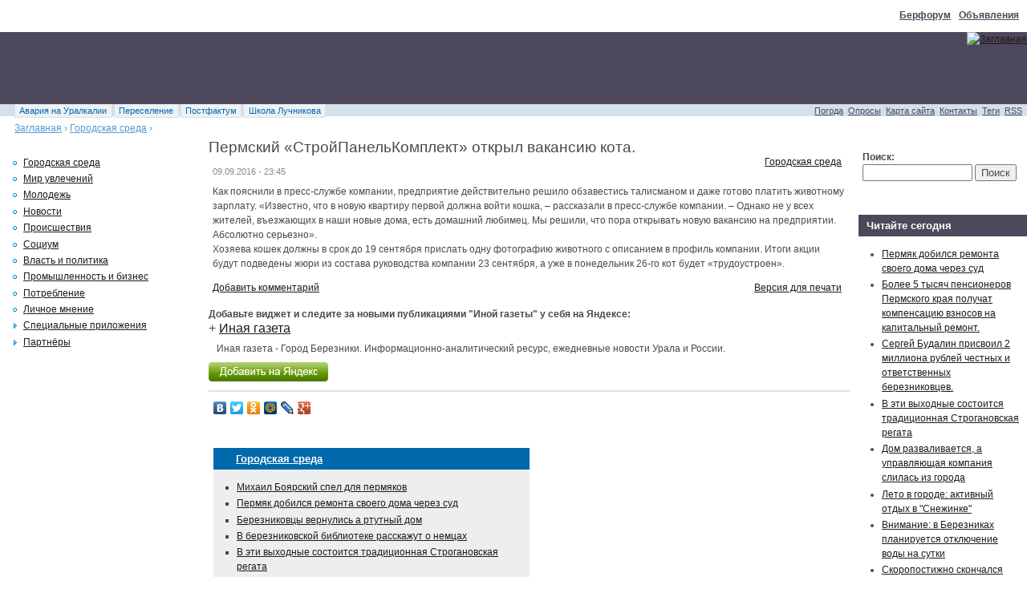

--- FILE ---
content_type: text/html; charset=utf-8
request_url: https://www.beriki.ru/2016/09/09/permskii-stroipanelkomplekt-otkryl-vakansiyu-kota
body_size: 8615
content:
<!DOCTYPE html PUBLIC "-//W3C//DTD XHTML 1.0 Strict//EN" "http://www.w3.org/TR/xhtml1/DTD/xhtml1-strict.dtd">
<html xmlns="http://www.w3.org/1999/xhtml" xml:lang="ru" lang="ru" dir="ltr">

<head>
<meta http-equiv="Content-Type" content="text/html; charset=utf-8" />
<title>Пермский «СтройПанельКомплект» открыл вакансию кота.</title>
<meta http-equiv="Content-Type" content="text/html; charset=utf-8" />
<link rel="shortcut icon" href="/themes/beriki/favicon.ico" type="image/x-icon" />
<meta name="keywords" content="березники,город березники,иная газета,березники пермский край,березники карта,уралкалий,березниковский форум,берфорум,берчат,работа в березниках,недвижимость,Городская среда" />
<meta name="description" content="Как пояснили в пресс-службе компании, предприятие действительно решило обзавестись талисманом и даже готово платить животному зарплату. «Известно, что в новую квартиру первой должна войти кошка, – рассказали в пресс-службе компании. – Однако не у всех жителей, въезжающих в наши новые дома, есть домашний любимец." />
<link rel="canonical" href="http://www.beriki.ru/2016/09/09/permskii-stroipanelkomplekt-otkryl-vakansiyu-kota" />
<link type="text/css" rel="stylesheet" media="all" href="/sites/beriki.ru/files/css/css_845e90d92d43dcb4dde79e6bf0b19ceb.css" />
<link type="text/css" rel="stylesheet" media="print" href="/sites/beriki.ru/files/css/css_70403691b52f6543d1f04de954bfadab.css" />
<!--[if IE]>
<link type="text/css" rel="stylesheet" media="all" href="/sites/all/themes/zen/zen/ie.css?G" />
<![endif]-->
<script type="text/javascript">

 var _gaq = _gaq || [];
 _gaq.push(['_setAccount', 'UA-894031-4']);
 _gaq.push(['_trackPageview']);

 (function() {
  var ga = document.createElement('script'); ga.type = 'text/javascript'; ga.async = true;
  ga.src = ('https:' == document.location.protocol ? 'https://ssl' : 'http://www') + '.google-analytics.com/ga.js';
  var s = document.getElementsByTagName('script')[0]; s.parentNode.insertBefore(ga, s);
 })();

</script>
<script async src="//pagead2.googlesyndication.com/pagead/js/adsbygoogle.js"></script>
<script>
  (adsbygoogle = window.adsbygoogle || []).push({
    google_ad_client: "ca-pub-8440561085882785",
    enable_page_level_ads: true
  });
</script>
</head>
<body class="not-front not-logged-in node-type-news two-sidebars page-2016-09-09-permskii-stroipanelkomplekt-otkryl-vakansiyu-kota section-2016">

  <div id="page"><div id="page-inner">

    <div id="header"><div id="header-inner" class="clear-block">

      <div id="primary" class="clear-block">
        <ul class="links"><li class="menu-78 first"><a href="http://berforum.ru" title="Березниковский форум - мнения, идеи, дискуссии" rel="nofollow">Берфорум</a></li>
<li class="menu-183 last"><a href="http://berforum.ru/forum/28-chastnie-objavlenija/" title="Частные объявления" rel="nofollow">Объявления</a></li>
</ul>      </div>

      <div id="logo-title">
                  <div id="upheader-blocks">
            <div id="block-block-50" class="block block-block region-odd odd region-count-1 count-15"><div class="block-inner">

  
    <div class="content">
    <script async src="//pagead2.googlesyndication.com/pagead/js/adsbygoogle.js"></script>
<!-- beriki 720х90 -->
<ins class="adsbygoogle"
     style="display:inline-block;width:728px;height:90px"
     data-ad-client="ca-pub-8440561085882785"
     data-ad-slot="7957484616"></ins>
<script>
(adsbygoogle = window.adsbygoogle || []).push({});
</script>  </div>
  
  
</div></div> <!-- /block-inner, /block -->
          </div> <!-- /#upheader-blocks -->
                <div id="logo"><a href="/" title="Заглавная" rel="home"><img src="/themes/beriki/logo.png" alt="Заглавная" id="logo-image" /></a></div>
      </div> <!-- /#logo-title -->

      <div id="secondary" class="clear-block">
        <ul class="links"><li class="menu-1656 first"><a href="/pogoda" title="Прогноз погоды">Погода</a></li>
<li class="menu-176"><a href="/poll" title="Ваше мнение важно">Опросы</a></li>
<li class="menu-98"><a href="/sitemap" title="Карта сайта">Карта сайта</a></li>
<li class="menu-118"><a href="/contact" title="Отправьте нам сообщение">Контакты</a></li>
<li class="menu-173"><a href="/tag-cloud" title="Облако тегов сайта">Теги</a></li>
<li class="menu-99 last"><a href="/rss.xml" title="Трансляция обновлений">RSS</a></li>
</ul>                  <div id="secondary-links-extra">
            <ul class="links"><li class="menu-1607 first"><a href="/spetsialnye-prilozheniya/avariya-na-uralkalii" title="">Авария на Уралкалии</a></li>
<li class="menu-1644"><a href="/spetsialnye-prilozheniya/pereselenie" title="">Переселение</a></li>
<li class="menu-1645"><a href="/spetsialnye-prilozheniya/postfaktum" title="">Постфактум</a></li>
<li class="menu-1646 last"><a href="/spetsialnye-prilozheniya/shkola-luchnikova" title="">Школа Лучникова</a></li>
</ul>          </div>
                </div> <!-- /#secondary -->

      
              <div class="breadcrumb"><a href="/">Заглавная</a> › <a href="/gorodskaya-sreda">Городская среда</a> › </div>      
    </div></div> <!-- /#header-inner, /#header -->

    <div id="main"><div id="main-inner" class="clear-block with-navbar">

      <div id="content"><div id="content-inner">

        
        
                                            <h1 class="title">Пермский «СтройПанельКомплект» открыл вакансию кота.</h1>
                        <div id="content-header">
                                                      </div> <!-- /#content-header -->
                  
        <div id="content-area">
                      <div class="panel-display panel-1col clear-block" >
  <div class="panel-panel panel-col">
    <div><div class="panel-pane pane-node-content" >
  
  
  
  <div class="pane-content">
    <div id="node-34807" class="node node-type-news"><div class="node-inner">

  
  
  <div class="meta">

          <div class="terms"><ul class="links inline"><li class="taxonomy_term_2224 first last"><a href="/gorodskaya-sreda" rel="tag" title="">Городская среда</a></li>
</ul></div>
    
          <div class="submitted">
        09.09.2016 - 23:45      </div>
    
  </div>

  <div class="content clear-block">
    <sape_index><!--paging_filter--><p> Как пояснили в пресс-службе компании, предприятие действительно решило обзавестись талисманом и даже готово платить животному зарплату. «Известно, что в новую квартиру первой должна войти кошка, – рассказали в пресс-службе компании. – Однако не у всех жителей, въезжающих в наши новые дома, есть домашний любимец. Мы решили, что пора открывать новую вакансию на предприятии. Абсолютно серьезно».<br />
Хозяева кошек должны в срок до 19 сентября прислать одну фотографию животного с описанием в профиль компании. Итоги акции будут подведены жюри из состава руководства компании 23 сентября, а уже в понедельник 26-го кот будет «трудоустроен».</p>
</sape_index><!--c169079754375--><div id='cDyw0_169079754375'></div>        <div class="clear-block-node">
              <div class="links"><ul class="links inline"><li class="comment_add first"><a href="/node/34807/comments/comments#comment-form" title="Добавить комментарий">Добавить комментарий</a></li>
<li class="print_html last"><a href="/print/34807" title="Распечатать страницу" class="print-page" rel="nofollow">Версия для печати</a></li>
</ul></div>
          </div>
  </div>

</div></div> <!-- /node-inner, /node -->  </div>

  
  </div>
<div class="panel-region-separator"></div><div class="panel-pane pane-block pane-block-46" >
  
  
  
  <div class="pane-content">
    <strong>Добавьте виджет и следите за новыми публикациями "Иной газеты" у себя на Яндексе:</strong><br/>
<h3>+ <a href="http://www.yandex.ru?add=5686&amp;from=promocode" target="_blank" rel="nofollow">Иная газета</a></h3><a href="http://www.yandex.ru?add=5686&amp;from=promocode" target="_blank" rel="nofollow"><img style="float: left; padding: 0 10px 10px 0;" src="http://wimg.yandex.net/56/86/t-5686.png" alt="" border="0"/></a><p>Иная газета - Город Березники. Информационно-аналитический ресурс, ежедневные новости Урала и России.</p><a style="display: block; margin-top: 0.5em;" target="_blank" href="http://www.yandex.ru?add=5686&amp;from=promocode" rel="nofollow"><img src="http://img.yandex.net/i/service/wdgt/yand-add-b.png" border="0" alt="добавить на Яндекс"/></a>
<hr class="hrp">  </div>

  
  </div>
<div class="panel-region-separator"></div><div class="panel-pane pane-block pane-block-45" >
  
  
  
  <div class="pane-content">
    <script type="text/javascript" src="//yandex.st/share/share.js"
charset="utf-8"></script>
<div class="yashare-auto-init" data-yashareL10n="ru"
 data-yashareType="none" data-yashareQuickServices="yaru,vkontakte,facebook,twitter,odnoklassniki,moimir,lj,gplus"

></div>
<br/>
<br/>  </div>

  
  </div>
<div class="panel-region-separator"></div><div class="panel-pane pane-block pane-block-33" >
  
  
  
  <div class="pane-content">
    <script type="text/javascript"><!--
google_ad_client = "pub-8440561085882785";
google_ad_slot = "0167959722";
google_ad_width = 468;
google_ad_height = 60;
//-->
</script>
<script type="text/javascript"
src="http://pagead2.googlesyndication.com/pagead/show_ads.js">
</script>  </div>

  
  </div>
<div class="panel-region-separator"></div><div class="panel-pane pane-panels-mini pane-2blocks" >
  
  
  
  <div class="pane-content">
    <div class="panel-display panel-2col clear-block" id="mini-panel-2blocks">
  <div class="panel-panel panel-col-first">
    <div class="inside"></div>
  </div>

  <div class="panel-panel panel-col-last">
    <div class="inside"><div class="panel-pane pane-views pane-taxo taxo" >
  
      <h2 class="pane-title"><a href="/gorodskaya-sreda">Городская среда</a></h2>
  
  
  <div class="pane-content">
    <div class="view view-taxo view-id-taxo view-display-id-block_1 view-dom-id-1">
    
  
  
      <div class="view-content">
      <div class="item-list">
    <ul>
          <li class="views-row views-row-1 views-row-odd views-row-first">  
  <div class="views-field-title">
                <span class="field-content"><a href="/2016/09/17/mikhail-boyarskii-spel-dlya-permyakov">Михаил Боярский спел для пермяков</a></span>
  </div>
</li>
          <li class="views-row views-row-2 views-row-even">  
  <div class="views-field-title">
                <span class="field-content"><a href="/2016/09/17/permyak-dobilsya-remonta-svoego-doma-cherez-sud">Пермяк добился ремонта своего дома через суд</a></span>
  </div>
</li>
          <li class="views-row views-row-3 views-row-odd">  
  <div class="views-field-title">
                <span class="field-content"><a href="/2016/07/05/bereznikovtsy-vernulis-rtutnyi-dom">Березниковцы вернулись а ртутный дом</a></span>
  </div>
</li>
          <li class="views-row views-row-4 views-row-even">  
  <div class="views-field-title">
                <span class="field-content"><a href="/2016/06/11/v-bereznikovskoi-biblioteke-rasskazhut-o-nemtsakh">В березниковской библиотеке расскажут о немцах</a></span>
  </div>
</li>
          <li class="views-row views-row-5 views-row-odd">  
  <div class="views-field-title">
                <span class="field-content"><a href="/2016/06/08/v-eti-vykhodnye-sostoitsya-traditsionnaya-stroganovskaya-regata">В эти выходные состоится традиционная Строгановская регата</a></span>
  </div>
</li>
          <li class="views-row views-row-6 views-row-even views-row-last">  
  <div class="views-field-title">
                <span class="field-content"><a href="/2016/06/01/leto-v-gorode-aktivnyi-otdykh-v-snezhinke">Лето в городе: активный отдых в &quot;Снежинке&quot;</a></span>
  </div>
</li>
      </ul>
</div>    </div>
  
  
  
  
  
  
</div>   </div>

  
  </div>
</div>
  </div>
</div>
  </div>

  
  </div>
</div>
  </div>
</div>
                  </div>

        
        
      </div></div> <!-- /#content-inner, /#content -->

              <div id="sidebar-left"><div id="sidebar-left-inner" class="region region-left">
          <div id="block-block-36" class="centerblock1 block block-block region-odd odd region-count-1 count-1"><div class="block-inner">

  
      <!--/* OpenX Javascript Tag v2.8.10 */-->
<script type='text/javascript'><!--//<![CDATA[
   var m3_u = (location.protocol=='https:'?'https://www.rota.beriki.ru/www/delivery/ajs.php':'http://www.rota.beriki.ru/www/delivery/ajs.php');
   var m3_r = Math.floor(Math.random()*99999999999);
   if (!document.MAX_used) document.MAX_used = ',';
   document.write ("<scr"+"ipt type='text/javascript' src='"+m3_u);
   document.write ("?zoneid=11&amp;charset=UTF-8");
   document.write ('&amp;cb=' + m3_r);
   if (document.MAX_used != ',') document.write ("&amp;exclude=" + document.MAX_used);
   document.write ('&amp;charset=UTF-8');
   document.write ("&amp;loc=" + escape(window.location));
   if (document.referrer) document.write ("&amp;referer=" + escape(document.referrer));
   if (document.context) document.write ("&context=" + escape(document.context));
   if (document.mmm_fo) document.write ("&amp;mmm_fo=1");
   document.write ("'><\/scr"+"ipt>");
//]]>--></script><noscript><a href='http://www.rota.beriki.ru/www/delivery/ck.php?n=a2aff0c2&amp;cb=236402095' target='_blank'><img src='http://www.rota.beriki.ru/www/delivery/avw.php?zoneid=11&amp;charset=UTF-8&amp;cb=537421265&amp;n=a2aff0c2' border='0' alt='' /></a></noscript>  
  
</div></div> <!-- /block-inner, /block -->
<div id="block-block-48" class="centerblock1 block block-block region-even even region-count-2 count-2"><div class="block-inner">

  
      <!--/* OpenX Javascript Tag v2.8.10 */-->

<script type='text/javascript'><!--//<![CDATA[
   var m3_u = (location.protocol=='https:'?'https://rota.beriki.ru/www/delivery/ajs.php':'http://rota.beriki.ru/www/delivery/ajs.php');
   var m3_r = Math.floor(Math.random()*99999999999);
   if (!document.MAX_used) document.MAX_used = ',';
   document.write ("<scr"+"ipt type='text/javascript' src='"+m3_u);
   document.write ("?zoneid=22&amp;charset=UTF-8");
   document.write ('&amp;cb=' + m3_r);
   if (document.MAX_used != ',') document.write ("&amp;exclude=" + document.MAX_used);
   document.write ('&amp;charset=UTF-8');
   document.write ("&amp;loc=" + escape(window.location));
   if (document.referrer) document.write ("&amp;referer=" + escape(document.referrer));
   if (document.context) document.write ("&context=" + escape(document.context));
   if (document.mmm_fo) document.write ("&amp;mmm_fo=1");
   document.write ("'><\/scr"+"ipt>");
//]]>--></script><noscript><a href='http://rota.beriki.ru/www/delivery/ck.php?n=a9ff375e&amp;cb=2144960416' target='_blank'><img src='http://rota.beriki.ru/www/delivery/avw.php?zoneid=22&amp;charset=UTF-8&amp;cb=162843581&amp;n=a9ff375e' border='0' alt='' /></a></noscript>
  
  
</div></div> <!-- /block-inner, /block -->
<div id="block-menu-menu-taxonavi" class="block block-menu region-odd odd region-count-3 count-3"><div class="block-inner">

  
    <div class="content">
    <ul class="menu"><li class="leaf first"><a href="/gorodskaya-sreda" title="Городская среда">Городская среда</a></li>
<li class="leaf"><a href="/mir-uvlechenii" title="Мир увлечений">Мир увлечений</a></li>
<li class="leaf"><a href="/molodezh" title="Молодежь">Молодежь</a></li>
<li class="leaf"><a href="/novosti" title="происшествия, события, актуально">Новости</a></li>
<li class="leaf"><a href="/proisshestviya" title="Происшествия">Происшествия</a></li>
<li class="leaf"><a href="/sotsium" title="Социум">Социум</a></li>
<li class="leaf"><a href="/vlast-i-politika" title="Власть и политика">Власть и политика</a></li>
<li class="leaf"><a href="/promyshlennost-i-biznes" title="Промышленность и бизнес">Промышленность и бизнес</a></li>
<li class="leaf"><a href="/potreblenie" title="Рынок потребительских товаров и услуг">Потребление</a></li>
<li class="leaf"><a href="/lichnoe-mnenie" title="Личное мнение">Личное мнение</a></li>
<li class="collapsed"><a href="/spetsialnye-prilozheniya" title="Специальные приложения">Специальные приложения</a></li>
<li class="collapsed last"><a href="/partnery" title="Партнёры">Партнёры</a></li>
</ul>  </div>
  
  
</div></div> <!-- /block-inner, /block -->
<div id="block-block-44" class="centerblock1 block block-block region-even even region-count-4 count-4"><div class="block-inner">

  
      <!--/* OpenX Javascript Tag v2.8.10 */-->

<script type='text/javascript'><!--//<![CDATA[
   var m3_u = (location.protocol=='https:'?'https://www.rota.beriki.ru/www/delivery/ajs.php':'http://www.rota.beriki.ru/www/delivery/ajs.php');
   var m3_r = Math.floor(Math.random()*99999999999);
   if (!document.MAX_used) document.MAX_used = ',';
   document.write ("<scr"+"ipt type='text/javascript' src='"+m3_u);
   document.write ("?zoneid=12&amp;charset=UTF-8");
   document.write ('&amp;cb=' + m3_r);
   if (document.MAX_used != ',') document.write ("&amp;exclude=" + document.MAX_used);
   document.write ('&amp;charset=UTF-8');
   document.write ("&amp;loc=" + escape(window.location));
   if (document.referrer) document.write ("&amp;referer=" + escape(document.referrer));
   if (document.context) document.write ("&context=" + escape(document.context));
   if (document.mmm_fo) document.write ("&amp;mmm_fo=1");
   document.write ("'><\/scr"+"ipt>");
//]]>--></script><noscript><a href='http://www.rota.beriki.ru/www/delivery/ck.php?n=a676da79&amp;cb=658217650' target='_blank'><img src='http://www.rota.beriki.ru/www/delivery/avw.php?zoneid=12&amp;charset=UTF-8&amp;cb=1388021891&amp;n=a676da79' border='0' alt='' /></a></noscript>  
  
</div></div> <!-- /block-inner, /block -->
<div id="block-block-16" class="block block-block region-odd odd region-count-5 count-5"><div class="block-inner">

  
    <div class="content">
    <script async src="//pagead2.googlesyndication.com/pagead/js/adsbygoogle.js"></script>
<!-- beriki 250x250 recomended -->
<ins class="adsbygoogle"
     style="display:inline-block;width:250px;height:250px"
     data-ad-client="ca-pub-8440561085882785"
     data-ad-slot="7978482210"></ins>
<script>
(adsbygoogle = window.adsbygoogle || []).push({});
</script>  </div>
  
  
</div></div> <!-- /block-inner, /block -->
<script type="text/javascript"><!--
google_ad_client = "pub-8440561085882785";
google_ad_slot = "5895660798";
google_ad_width = 250;
google_ad_height = 250;
//-->
</script>
<script type="text/javascript"
src="http://pagead2.googlesyndication.com/pagead/show_ads.js">
</script><div id="block-block-47" class="block block-block region-odd odd region-count-7 count-7"><div class="block-inner">

  
    <div class="content">
          </div>
  
  
</div></div> <!-- /block-inner, /block -->
<div id="block-block-12" class="block block-block region-even even region-count-8 count-8"><div class="block-inner">

  
    <div class="content">
    <script type="text/javascript">
<!--
var _acic={dataProvider:10};(function(){var e=document.createElement("script");e.type="text/javascript";e.async=true;e.src="https://www.acint.net/aci.js";var t=document.getElementsByTagName("script")[0];t.parentNode.insertBefore(e,t)})()
//-->
</script><!--169079754375--><div id='qD9b_169079754375'></div>  </div>
  
  
</div></div> <!-- /block-inner, /block -->
<div id="block-block-2" class="centerblock1 block block-block region-odd odd region-count-9 count-9"><div class="block-inner">

  
      <!-- Начало кода счетчика UralWeb -->
<script language="JavaScript" type="text/javascript">
<!--
  uralweb_d=document;
  uralweb_a='';
  uralweb_a+='&r='+escape(uralweb_d.referrer);
  uralweb_js=10;
//-->
</script>
<script language="JavaScript1.1" type="text/javascript">
<!--
  uralweb_a+='&j='+navigator.javaEnabled();
  uralweb_js=11;
//-->
</script>
<script language="JavaScript1.2" type="text/javascript">
<!--
  uralweb_s=screen;
  uralweb_a+='&s='+uralweb_s.width+'*'+uralweb_s.height;
  uralweb_a+='&d='+(uralweb_s.colorDepth?uralweb_s.colorDepth:uralweb_s.pixelDepth);
  uralweb_js=12;
//-->
</script>
<script language="JavaScript1.3" type="text/javascript">
<!--
  uralweb_js=13;
//-->
</script>
<script language="JavaScript" type="text/javascript">
<!--
uralweb_d.write('<a href="http://www.uralweb.ru/rating/go/beriki" rel="nofollow">'+
'<img border="0" src="http://hc.uralweb.ru/hc/beriki?js='+
uralweb_js+'&rand='+Math.random()+uralweb_a+
'" width="88" height="31" alt="Рейтинг UralWeb" /><'+'/a>');
//-->
</script>

<noscript>
<a href="http://www.uralweb.ru/rating/go/beriki" rel="nofollow">
<img border="0" src="http://hc.uralweb.ru/hc/beriki?js=0" width="88" height="31" alt="Рейтинг UralWeb" /></a>
</noscript>
<!-- конец кода счетчика UralWeb -->  
  
</div></div> <!-- /block-inner, /block -->
        </div></div> <!-- /#sidebar-left-inner, /#sidebar-left -->
      
              <div id="sidebar-right"><div id="sidebar-right-inner" class="region region-right">
          <div id="block-search-0" class="block block-search region-odd even region-count-1 count-10"><div class="block-inner">

  
    <div class="content">
    <form action="/2016/09/09/permskii-stroipanelkomplekt-otkryl-vakansiyu-kota"  accept-charset="UTF-8" method="post" id="search-block-form">
<div><div class="container-inline">
  <div class="form-item" id="edit-search-block-form-1-wrapper">
 <label for="edit-search-block-form-1">Поиск: </label>
 <input type="text" maxlength="128" name="search_block_form" id="edit-search-block-form-1" size="15" value="" title="Введите слова для поиска." class="form-text" />
</div>
<input type="submit" name="op" id="edit-submit" value="Поиск"  class="form-submit" />
<input type="hidden" name="form_build_id" id="form-f_W5QU0GOf0cAYuTpYqYt270OwzFDT6AzUBvelpkS0c" value="form-f_W5QU0GOf0cAYuTpYqYt270OwzFDT6AzUBvelpkS0c"  />
<input type="hidden" name="form_id" id="edit-search-block-form" value="search_block_form"  />
</div>

</div></form>
  </div>
  
  
</div></div> <!-- /block-inner, /block -->
<div id="block-block-43" class="centerblock1 block block-block region-even odd region-count-2 count-11"><div class="block-inner">

  
      <!--/* OpenX Javascript Tag v2.8.10 */-->
<script type='text/javascript'><!--//<![CDATA[
   var m3_u = (location.protocol=='https:'?'https://www.rota.beriki.ru/www/delivery/ajs.php':'http://www.rota.beriki.ru/www/delivery/ajs.php');
   var m3_r = Math.floor(Math.random()*99999999999);
   if (!document.MAX_used) document.MAX_used = ',';
   document.write ("<scr"+"ipt type='text/javascript' src='"+m3_u);
   document.write ("?zoneid=9&amp;charset=UTF-8");
   document.write ('&amp;cb=' + m3_r);
   if (document.MAX_used != ',') document.write ("&amp;exclude=" + document.MAX_used);
   document.write ('&amp;charset=UTF-8');
   document.write ("&amp;loc=" + escape(window.location));
   if (document.referrer) document.write ("&amp;referer=" + escape(document.referrer));
   if (document.context) document.write ("&context=" + escape(document.context));
   if (document.mmm_fo) document.write ("&amp;mmm_fo=1");
   document.write ("'><\/scr"+"ipt>");
//]]>--></script><noscript><a href='http://www.rota.beriki.ru/www/delivery/ck.php?n=a1bbd288&amp;cb=500790104' target='_blank'><img src='http://www.rota.beriki.ru/www/delivery/avw.php?zoneid=9&amp;charset=UTF-8&amp;cb=1553899735&amp;n=a1bbd288' border='0' alt='' /></a></noscript>  
  
</div></div> <!-- /block-inner, /block -->
<div id="block-block-35" class="block block-block region-odd even region-count-3 count-12"><div class="block-inner">

  
    <div class="content">
    <!-- Яндекс.Директ -->
<script type="text/javascript">
//<![CDATA[
yandex_partner_id = 17897;
yandex_site_bg_color = 'FFFFFF';
yandex_stat_id = 2;
yandex_site_charset = 'utf-8';
yandex_ad_format = 'direct';
yandex_font_size = 1;
yandex_direct_type = 'vertical';
yandex_direct_limit = 3;
yandex_direct_header_bg_color = 'F2F2F2';
yandex_direct_title_color = '0069AB';
yandex_direct_url_color = '413D4F';
yandex_direct_all_color = '413D4F';
yandex_direct_text_color = '494949';
yandex_direct_hover_color = '1F87C8';
yandex_direct_favicon = true;
document.write('<sc'+'ript type="text/javascript" src="http://an.yandex.ru/system/context.js"></sc'+'ript>');
//]]>
</script>  </div>
  
  
</div></div> <!-- /block-inner, /block -->
<div id="block-views-newest-block_1" class="block block-views region-even odd region-count-4 count-13"><div class="block-inner">

      <h2 class="title">Читайте сегодня</h2>
  
    <div class="content">
    <div class="view view-newest view-id-newest view-display-id-block_1 view-dom-id-2">
    
  
  
      <div class="view-content">
      <div class="item-list">
    <ul>
          <li class="views-row views-row-1 views-row-odd views-row-first">  
  <span class="views-field-title">
                <span class="field-content"><a href="/2016/09/17/permyak-dobilsya-remonta-svoego-doma-cherez-sud">Пермяк добился ремонта своего дома через суд</a></span>
  </span>
</li>
          <li class="views-row views-row-2 views-row-even">  
  <span class="views-field-title">
                <span class="field-content"><a href="/2016/09/10/bolee-5-tysyach-pensionerov-permskogo-kraya-poluchat-kompensatsiyu-vznosov-na-kapitalnyi-">Более 5 тысяч пенсионеров Пермского края получат компенсацию взносов на капитальный ремонт.</a></span>
  </span>
</li>
          <li class="views-row views-row-3 views-row-odd">  
  <span class="views-field-title">
                <span class="field-content"><a href="/2016/06/27/sergei-budalin-prisvoil-2-milliona-rublei-chestnykh-i-otvetstvennykh-bereznikovtsev">Сергей Будалин присвоил 2 миллиона рублей  честных и ответственных березниковцев.</a></span>
  </span>
</li>
          <li class="views-row views-row-4 views-row-even">  
  <span class="views-field-title">
                <span class="field-content"><a href="/2016/06/08/v-eti-vykhodnye-sostoitsya-traditsionnaya-stroganovskaya-regata">В эти выходные состоится традиционная Строгановская регата</a></span>
  </span>
</li>
          <li class="views-row views-row-5 views-row-odd">  
  <span class="views-field-title">
                <span class="field-content"><a href="/2016/06/01/dom-razvalivaetsya-upravlyayushchaya-kompaniya-slilas-iz-goroda">Дом разваливается, а управляющая компания слилась из города</a></span>
  </span>
</li>
          <li class="views-row views-row-6 views-row-even">  
  <span class="views-field-title">
                <span class="field-content"><a href="/2016/06/01/leto-v-gorode-aktivnyi-otdykh-v-snezhinke">Лето в городе: активный отдых в &quot;Снежинке&quot;</a></span>
  </span>
</li>
          <li class="views-row views-row-7 views-row-odd">  
  <span class="views-field-title">
                <span class="field-content"><a href="/2016/06/01/vnimanie-v-bereznikakh-planiruetsya-otklyuchenie-vody-na-sutki-0">Внимание:  в Березниках планируется отключение воды на сутки</a></span>
  </span>
</li>
          <li class="views-row views-row-8 views-row-even views-row-last">  
  <span class="views-field-title">
                <span class="field-content"><a href="/2016/05/31/skoropostizhno-skonchalsya-ataman-maramygin">Скоропостижно скончался атаман Марамыгин</a></span>
  </span>
</li>
      </ul>
</div>    </div>
  
  
  
  
  
  
</div>   </div>
  
  
</div></div> <!-- /block-inner, /block -->
<div id="block-views-dobronews-block_2" class="block block-views region-odd even region-count-5 count-14"><div class="block-inner">

      <h2 class="title">Другие новости</h2>
  
    <div class="content">
    <div class="view view-dobronews view-id-dobronews view-display-id-block_2 view-dom-id-3">
    
  
  
      <div class="view-content">
        <div class="views-row views-row-1 views-row-odd views-row-first">
      
  <span class="views-field-created">
                <span class="field-content">23.09.2016 г. 00:16</span>
  </span>
  
  <span class="views-field-title">
                <span class="field-content"><a href="/othernews/idealnaya-osennyaya-para-za-1990r">Идеальная осенняя пара за 1990р!</a></span>
  </span>
  </div>
  <div class="views-row views-row-2 views-row-even">
      
  <span class="views-field-created">
                <span class="field-content">20.09.2016 г. 00:38</span>
  </span>
  
  <span class="views-field-title">
                <span class="field-content"><a href="/othernews/osipov-prazdnuet-pobedu">Осипов празднует победу</a></span>
  </span>
  </div>
  <div class="views-row views-row-3 views-row-odd">
      
  <span class="views-field-created">
                <span class="field-content">10.09.2016 г. 00:07</span>
  </span>
  
  <span class="views-field-title">
                <span class="field-content"><a href="/othernews/oleg-mizin-rasskazal-deputatam-kak-rabotala-militsiya-poslednie-polgoda">Олег Мизин рассказал депутатам как работала милиция последние полгода.</a></span>
  </span>
  </div>
  <div class="views-row views-row-4 views-row-even">
      
  <span class="views-field-created">
                <span class="field-content">12.08.2016 г. 16:50</span>
  </span>
  
  <span class="views-field-title">
                <span class="field-content"><a href="/othernews/tufli-za-1490-vyberi-paru-v-monro">Туфли за 1490. Выбери пару в МОНРО</a></span>
  </span>
  </div>
  <div class="views-row views-row-5 views-row-odd views-row-last">
      
  <span class="views-field-created">
                <span class="field-content">01.07.2016 г. 01:45</span>
  </span>
  
  <span class="views-field-title">
                <span class="field-content"><a href="/othernews/tsena-kakaya-rasprodazha-v-monro">А цена-то какая! Распродажа в МОНРО!</a></span>
  </span>
  </div>
    </div>
  
  
  
  
  
  
</div>   </div>
  
  
</div></div> <!-- /block-inner, /block -->
                  </div></div> <!-- /#sidebar-right-inner, /#sidebar-right -->
      
    </div></div> <!-- /#main-inner, /#main -->

    <div id="footer">

      
      <div id="sub-footer">
        <img src="/themes/beriki/images/logo-down.png" width="250" height="93" border="0" alt="" class="right"/>
      </div>

      <div id="su-footer">
        <ul class="links"><li class="menu-9792 first"><a href="/archive" title="Архив сайта">Архив</a></li>
<li class="menu-9793"><a href="/search" title="Поиск по сайту">Поиск</a></li>
<li class="menu-1604 last"><a href="/2009/10/10/inaya-gazeta-o-proekte" title="Иная газета - Город Березники. Официальные сведения">О проекте</a></li>
</ul>      </div>

              <div id="footer-message">(c) 2001-2021 Иная газета. Защищено Законом об авторском праве. При использовании (цитировании) материалов в web гиперссылка на www.beriki.ru обязательна. При использовании (цитировании) материалов в печатных СМИ обязательна ссылка на портал "Иная газета". Настоящий ресурс может содержать материалы 12+ <a href="http://www.beriki.ru/2012/12/01/razmeshchenie-reklamy-na-portale-inaya-gazeta-i-bereznikovskom-forume">Реклама на сайте</a>.</div>
      
    </div> <!-- /#footer -->

  </div></div> <!-- /#page-inner, /#page -->
    <script type="text/javascript" src="/sites/beriki.ru/files/js/js_22330d507376eaf742f42f2c8a953052.jsmin.js"></script>
<script type="text/javascript">
<!--//--><![CDATA[//><!--
jQuery.extend(Drupal.settings, { "basePath": "/", "addtocopy": { "selector": "#content, #page", "minlen": "25", "htmlcopytxt": "\x3cbr\x3e\x3cbr\x3eИсточник: \x3ca href=\"[link]\"\x3e[link]\x3c/a\x3e\x3cbr\x3e", "addcopyfirst": "0" }, "CToolsUrlIsAjaxTrusted": { "/2016/09/09/permskii-stroipanelkomplekt-otkryl-vakansiyu-kota": true } });
//--><!]]>
</script>
    <script async="async" src="https://w.uptolike.com/widgets/v1/zp.js?pid=48464"></script>
</body>
</html>


--- FILE ---
content_type: text/html; charset=utf-8
request_url: https://www.google.com/recaptcha/api2/aframe
body_size: 268
content:
<!DOCTYPE HTML><html><head><meta http-equiv="content-type" content="text/html; charset=UTF-8"></head><body><script nonce="_kFMiUmD4EvJUz79CIahWA">/** Anti-fraud and anti-abuse applications only. See google.com/recaptcha */ try{var clients={'sodar':'https://pagead2.googlesyndication.com/pagead/sodar?'};window.addEventListener("message",function(a){try{if(a.source===window.parent){var b=JSON.parse(a.data);var c=clients[b['id']];if(c){var d=document.createElement('img');d.src=c+b['params']+'&rc='+(localStorage.getItem("rc::a")?sessionStorage.getItem("rc::b"):"");window.document.body.appendChild(d);sessionStorage.setItem("rc::e",parseInt(sessionStorage.getItem("rc::e")||0)+1);localStorage.setItem("rc::h",'1767258201333');}}}catch(b){}});window.parent.postMessage("_grecaptcha_ready", "*");}catch(b){}</script></body></html>

--- FILE ---
content_type: text/css
request_url: https://www.beriki.ru/sites/beriki.ru/files/css/css_70403691b52f6543d1f04de954bfadab.css
body_size: 651
content:


body{margin:1em;background-color:#fff;font-family:sans-serif;font:75%/150% Arial,Helvetica,sans-serif;}p{margin:0.6em 0;padding:0;}th{text-align:left;color:#006;border-bottom:1px solid #ccc;}tr.odd{background-color:#ddd;}tr.even{background-color:#fff;}td{padding:5px;}#menu{visibility:hidden;}#main{margin:1em;}a:link{color:#000;}a:visited{color:#000;}a:hover{color:#00f;}a:link img,a:visited img{border:0;}.print-footnote{font-size:xx-small;}img.print-logo{border:0;}.print-site_name{float:right;clear:both;}.print-breadcrumb{font-size:x-small;}h1.print-title{margin-bottom:1em;}.print-submitted{font-size:small;}.print-created{font-size:small;float:right;clear:both;}.print-taxonomy{float:right;clear:both;}.print-taxonomy ul.links li{padding:0;}.print-taxonomy li{display:inline;}.print-content{}.print-hr{border:0;height:1px;width:100%;color:#9E9E9E;background-color:#9E9E9E;}.print-message{border:medium dotted blue;padding:1em;}.print-source_url{font-size:small;}.print-links{font-size:small;}.print-footer{text-align:center;}.inline-left{display:block;float:left;margin:5px 5px 5px 0px;}.inline-right,div.field-field-img,div.field-field-image{display:block;float:right;margin:5px 0px 5px 5px;}.inline-center{display:block;text-align:center;}.inline .caption{display:block;color:#666;font-size:90%;margin:-5px 0px 5px 5px;}span.inline .image-preview{border:1px solid #B2B3AE;margin:2px;padding:1px;}.image-clear{display:block;clear:both;height:1px;line-height:0px;font-size:0px;margin-bottom:-1px;}.note{background-color:#E1E2E5;border-left:5px solid #4c475a;color:#000000;display:block;font-style:italic;margin:1.5em 0 1.5em -5px;padding:0.8em;}.extranote{font-weight:bold;font-size:160%;font-style:italic;line-height:120%;margin:1em 0;color:#999;display:block;}.hrp{background-color:#E1E2E5;height:2px;width:100%;}span.glossify_term,a.glossify_term{font-style:inherit;}.field-field-author-reference a{font-weight:bold;}


--- FILE ---
content_type: application/javascript;charset=utf-8
request_url: https://w.uptolike.com/widgets/v1/version.js?cb=cb__utl_cb_share_1767258199498114
body_size: 396
content:
cb__utl_cb_share_1767258199498114('1ea92d09c43527572b24fe052f11127b');